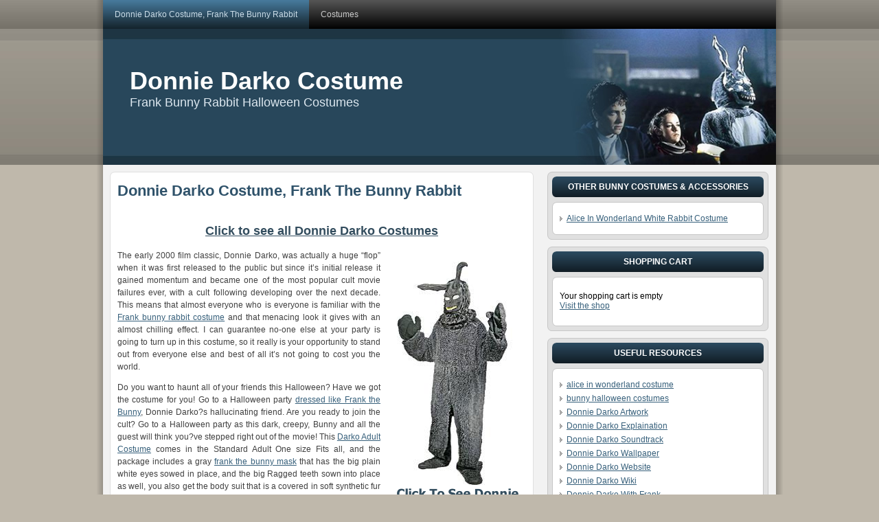

--- FILE ---
content_type: text/html; charset=UTF-8
request_url: https://donniedarkocostume.net/
body_size: 10832
content:
<!DOCTYPE html PUBLIC "-//W3C//DTD XHTML 1.0 Transitional//EN" "http://www.w3.org/TR/xhtml1/DTD/xhtml1-transitional.dtd">
<html xmlns="http://www.w3.org/1999/xhtml" lang="en-US">
<head profile="http://gmpg.org/xfn/11">
<meta http-equiv="Content-Type" content="text/html; charset=UTF-8" />
<meta http-equiv="X-UA-Compatible" content="IE=EmulateIE7" />
<title>Donnie Darko Costume: Donnie Darko Costume, Frank The Bunny Rabbit</title>
<script type="text/javascript" src="https://donniedarkocostume.net/wp-content/themes/WPMakeMoneyBlog2/script.js"></script>
<link rel="stylesheet" href="https://donniedarkocostume.net/wp-content/themes/WPMakeMoneyBlog2/style.css" type="text/css" media="screen" />
<!--[if IE 6]><link rel="stylesheet" href="https://donniedarkocostume.net/wp-content/themes/WPMakeMoneyBlog2/style.ie6.css" type="text/css" media="screen" /><![endif]-->
<!--[if IE 7]><link rel="stylesheet" href="https://donniedarkocostume.net/wp-content/themes/WPMakeMoneyBlog2/style.ie7.css" type="text/css" media="screen" /><![endif]-->
<link rel="alternate" type="application/rss+xml" title="Donnie Darko Costume RSS Feed" href="https://donniedarkocostume.net/feed/" />
<link rel="alternate" type="application/atom+xml" title="Donnie Darko Costume Atom Feed" href="https://donniedarkocostume.net/feed/atom/" /> 

<link rel="pingback" href="https://donniedarkocostume.net/xmlrpc.php" />
<meta name='robots' content='max-image-preview:large' />
	<style>img:is([sizes="auto" i], [sizes^="auto," i]) { contain-intrinsic-size: 3000px 1500px }</style>
	<script type="text/javascript">
/* <![CDATA[ */
window._wpemojiSettings = {"baseUrl":"https:\/\/s.w.org\/images\/core\/emoji\/16.0.1\/72x72\/","ext":".png","svgUrl":"https:\/\/s.w.org\/images\/core\/emoji\/16.0.1\/svg\/","svgExt":".svg","source":{"concatemoji":"https:\/\/donniedarkocostume.net\/wp-includes\/js\/wp-emoji-release.min.js?ver=6.8.3"}};
/*! This file is auto-generated */
!function(s,n){var o,i,e;function c(e){try{var t={supportTests:e,timestamp:(new Date).valueOf()};sessionStorage.setItem(o,JSON.stringify(t))}catch(e){}}function p(e,t,n){e.clearRect(0,0,e.canvas.width,e.canvas.height),e.fillText(t,0,0);var t=new Uint32Array(e.getImageData(0,0,e.canvas.width,e.canvas.height).data),a=(e.clearRect(0,0,e.canvas.width,e.canvas.height),e.fillText(n,0,0),new Uint32Array(e.getImageData(0,0,e.canvas.width,e.canvas.height).data));return t.every(function(e,t){return e===a[t]})}function u(e,t){e.clearRect(0,0,e.canvas.width,e.canvas.height),e.fillText(t,0,0);for(var n=e.getImageData(16,16,1,1),a=0;a<n.data.length;a++)if(0!==n.data[a])return!1;return!0}function f(e,t,n,a){switch(t){case"flag":return n(e,"\ud83c\udff3\ufe0f\u200d\u26a7\ufe0f","\ud83c\udff3\ufe0f\u200b\u26a7\ufe0f")?!1:!n(e,"\ud83c\udde8\ud83c\uddf6","\ud83c\udde8\u200b\ud83c\uddf6")&&!n(e,"\ud83c\udff4\udb40\udc67\udb40\udc62\udb40\udc65\udb40\udc6e\udb40\udc67\udb40\udc7f","\ud83c\udff4\u200b\udb40\udc67\u200b\udb40\udc62\u200b\udb40\udc65\u200b\udb40\udc6e\u200b\udb40\udc67\u200b\udb40\udc7f");case"emoji":return!a(e,"\ud83e\udedf")}return!1}function g(e,t,n,a){var r="undefined"!=typeof WorkerGlobalScope&&self instanceof WorkerGlobalScope?new OffscreenCanvas(300,150):s.createElement("canvas"),o=r.getContext("2d",{willReadFrequently:!0}),i=(o.textBaseline="top",o.font="600 32px Arial",{});return e.forEach(function(e){i[e]=t(o,e,n,a)}),i}function t(e){var t=s.createElement("script");t.src=e,t.defer=!0,s.head.appendChild(t)}"undefined"!=typeof Promise&&(o="wpEmojiSettingsSupports",i=["flag","emoji"],n.supports={everything:!0,everythingExceptFlag:!0},e=new Promise(function(e){s.addEventListener("DOMContentLoaded",e,{once:!0})}),new Promise(function(t){var n=function(){try{var e=JSON.parse(sessionStorage.getItem(o));if("object"==typeof e&&"number"==typeof e.timestamp&&(new Date).valueOf()<e.timestamp+604800&&"object"==typeof e.supportTests)return e.supportTests}catch(e){}return null}();if(!n){if("undefined"!=typeof Worker&&"undefined"!=typeof OffscreenCanvas&&"undefined"!=typeof URL&&URL.createObjectURL&&"undefined"!=typeof Blob)try{var e="postMessage("+g.toString()+"("+[JSON.stringify(i),f.toString(),p.toString(),u.toString()].join(",")+"));",a=new Blob([e],{type:"text/javascript"}),r=new Worker(URL.createObjectURL(a),{name:"wpTestEmojiSupports"});return void(r.onmessage=function(e){c(n=e.data),r.terminate(),t(n)})}catch(e){}c(n=g(i,f,p,u))}t(n)}).then(function(e){for(var t in e)n.supports[t]=e[t],n.supports.everything=n.supports.everything&&n.supports[t],"flag"!==t&&(n.supports.everythingExceptFlag=n.supports.everythingExceptFlag&&n.supports[t]);n.supports.everythingExceptFlag=n.supports.everythingExceptFlag&&!n.supports.flag,n.DOMReady=!1,n.readyCallback=function(){n.DOMReady=!0}}).then(function(){return e}).then(function(){var e;n.supports.everything||(n.readyCallback(),(e=n.source||{}).concatemoji?t(e.concatemoji):e.wpemoji&&e.twemoji&&(t(e.twemoji),t(e.wpemoji)))}))}((window,document),window._wpemojiSettings);
/* ]]> */
</script>
<link rel='stylesheet' id='wpsc-thickbox-css' href='https://donniedarkocostume.net/wp-content/plugins/wp-e-commerce/wpsc-core/js/thickbox.css?ver=3.15.1.855a4af6' type='text/css' media='all' />
<link rel='stylesheet' id='wpsc-theme-css-css' href='https://donniedarkocostume.net/wp-content/plugins/wp-e-commerce/wpsc-components/theme-engine-v1/templates/wpsc-default.css?ver=3.15.1.855a4af6' type='text/css' media='all' />
<style id='wpsc-theme-css-inline-css' type='text/css'>

		/*
		* Default View Styling
		*/
		div.default_product_display div.textcol{
			margin-left: 160px !important;
			min-height: 298px;
			_height: 298px;
		}

		div.default_product_display  div.textcol div.imagecol{
			position:absolute;
			top:0px;
			left: 0px;
			margin-left: -160px !important;
		}

		div.default_product_display  div.textcol div.imagecol a img {
			width: 150px;
			height: 298px;
		}

		.wpsc_category_grid_item  {
			display:block;
			float:left;
			width: 150px;
			height: 298px;
		}
		.wpsc_category_grid_item  span{
			position:relative;
			top:32.888888888889px;
		}
		div.default_product_display div.item_no_image a  {
			width: 148px;
		}

		div.default_product_display .imagecol img.no-image, #content div.default_product_display .imagecol img.no-image {
			width: 150px;
			height: 298px;
        }

		
		/*
		* Single View Styling
		*/

		div.single_product_display div.item_no_image  {
			width: 148px;
			height: 296px;
		}
		div.single_product_display div.item_no_image a  {
			width: 148px;
		}

		div.single_product_display div.textcol{
			margin-left: 160px !important;
			min-height: 298px;
			_height: 298px;
		}


		div.single_product_display  div.textcol div.imagecol{
			position:absolute;

			margin-left: -160px !important;
		}

		div.single_product_display  div.textcol div.imagecol a img {
			width: 150px;
			height: 298px;
		}

	div#categorydisplay{
		display: block;
	}

	div#branddisplay{
		display: none;
	}

</style>
<link rel='stylesheet' id='wpsc-theme-css-compatibility-css' href='https://donniedarkocostume.net/wp-content/plugins/wp-e-commerce/wpsc-components/theme-engine-v1/templates/compatibility.css?ver=3.15.1.855a4af6' type='text/css' media='all' />
<style id='wp-emoji-styles-inline-css' type='text/css'>

	img.wp-smiley, img.emoji {
		display: inline !important;
		border: none !important;
		box-shadow: none !important;
		height: 1em !important;
		width: 1em !important;
		margin: 0 0.07em !important;
		vertical-align: -0.1em !important;
		background: none !important;
		padding: 0 !important;
	}
</style>
<link rel='stylesheet' id='wp-block-library-css' href='https://donniedarkocostume.net/wp-includes/css/dist/block-library/style.min.css?ver=6.8.3' type='text/css' media='all' />
<style id='classic-theme-styles-inline-css' type='text/css'>
/*! This file is auto-generated */
.wp-block-button__link{color:#fff;background-color:#32373c;border-radius:9999px;box-shadow:none;text-decoration:none;padding:calc(.667em + 2px) calc(1.333em + 2px);font-size:1.125em}.wp-block-file__button{background:#32373c;color:#fff;text-decoration:none}
</style>
<style id='global-styles-inline-css' type='text/css'>
:root{--wp--preset--aspect-ratio--square: 1;--wp--preset--aspect-ratio--4-3: 4/3;--wp--preset--aspect-ratio--3-4: 3/4;--wp--preset--aspect-ratio--3-2: 3/2;--wp--preset--aspect-ratio--2-3: 2/3;--wp--preset--aspect-ratio--16-9: 16/9;--wp--preset--aspect-ratio--9-16: 9/16;--wp--preset--color--black: #000000;--wp--preset--color--cyan-bluish-gray: #abb8c3;--wp--preset--color--white: #ffffff;--wp--preset--color--pale-pink: #f78da7;--wp--preset--color--vivid-red: #cf2e2e;--wp--preset--color--luminous-vivid-orange: #ff6900;--wp--preset--color--luminous-vivid-amber: #fcb900;--wp--preset--color--light-green-cyan: #7bdcb5;--wp--preset--color--vivid-green-cyan: #00d084;--wp--preset--color--pale-cyan-blue: #8ed1fc;--wp--preset--color--vivid-cyan-blue: #0693e3;--wp--preset--color--vivid-purple: #9b51e0;--wp--preset--gradient--vivid-cyan-blue-to-vivid-purple: linear-gradient(135deg,rgba(6,147,227,1) 0%,rgb(155,81,224) 100%);--wp--preset--gradient--light-green-cyan-to-vivid-green-cyan: linear-gradient(135deg,rgb(122,220,180) 0%,rgb(0,208,130) 100%);--wp--preset--gradient--luminous-vivid-amber-to-luminous-vivid-orange: linear-gradient(135deg,rgba(252,185,0,1) 0%,rgba(255,105,0,1) 100%);--wp--preset--gradient--luminous-vivid-orange-to-vivid-red: linear-gradient(135deg,rgba(255,105,0,1) 0%,rgb(207,46,46) 100%);--wp--preset--gradient--very-light-gray-to-cyan-bluish-gray: linear-gradient(135deg,rgb(238,238,238) 0%,rgb(169,184,195) 100%);--wp--preset--gradient--cool-to-warm-spectrum: linear-gradient(135deg,rgb(74,234,220) 0%,rgb(151,120,209) 20%,rgb(207,42,186) 40%,rgb(238,44,130) 60%,rgb(251,105,98) 80%,rgb(254,248,76) 100%);--wp--preset--gradient--blush-light-purple: linear-gradient(135deg,rgb(255,206,236) 0%,rgb(152,150,240) 100%);--wp--preset--gradient--blush-bordeaux: linear-gradient(135deg,rgb(254,205,165) 0%,rgb(254,45,45) 50%,rgb(107,0,62) 100%);--wp--preset--gradient--luminous-dusk: linear-gradient(135deg,rgb(255,203,112) 0%,rgb(199,81,192) 50%,rgb(65,88,208) 100%);--wp--preset--gradient--pale-ocean: linear-gradient(135deg,rgb(255,245,203) 0%,rgb(182,227,212) 50%,rgb(51,167,181) 100%);--wp--preset--gradient--electric-grass: linear-gradient(135deg,rgb(202,248,128) 0%,rgb(113,206,126) 100%);--wp--preset--gradient--midnight: linear-gradient(135deg,rgb(2,3,129) 0%,rgb(40,116,252) 100%);--wp--preset--font-size--small: 13px;--wp--preset--font-size--medium: 20px;--wp--preset--font-size--large: 36px;--wp--preset--font-size--x-large: 42px;--wp--preset--spacing--20: 0.44rem;--wp--preset--spacing--30: 0.67rem;--wp--preset--spacing--40: 1rem;--wp--preset--spacing--50: 1.5rem;--wp--preset--spacing--60: 2.25rem;--wp--preset--spacing--70: 3.38rem;--wp--preset--spacing--80: 5.06rem;--wp--preset--shadow--natural: 6px 6px 9px rgba(0, 0, 0, 0.2);--wp--preset--shadow--deep: 12px 12px 50px rgba(0, 0, 0, 0.4);--wp--preset--shadow--sharp: 6px 6px 0px rgba(0, 0, 0, 0.2);--wp--preset--shadow--outlined: 6px 6px 0px -3px rgba(255, 255, 255, 1), 6px 6px rgba(0, 0, 0, 1);--wp--preset--shadow--crisp: 6px 6px 0px rgba(0, 0, 0, 1);}:where(.is-layout-flex){gap: 0.5em;}:where(.is-layout-grid){gap: 0.5em;}body .is-layout-flex{display: flex;}.is-layout-flex{flex-wrap: wrap;align-items: center;}.is-layout-flex > :is(*, div){margin: 0;}body .is-layout-grid{display: grid;}.is-layout-grid > :is(*, div){margin: 0;}:where(.wp-block-columns.is-layout-flex){gap: 2em;}:where(.wp-block-columns.is-layout-grid){gap: 2em;}:where(.wp-block-post-template.is-layout-flex){gap: 1.25em;}:where(.wp-block-post-template.is-layout-grid){gap: 1.25em;}.has-black-color{color: var(--wp--preset--color--black) !important;}.has-cyan-bluish-gray-color{color: var(--wp--preset--color--cyan-bluish-gray) !important;}.has-white-color{color: var(--wp--preset--color--white) !important;}.has-pale-pink-color{color: var(--wp--preset--color--pale-pink) !important;}.has-vivid-red-color{color: var(--wp--preset--color--vivid-red) !important;}.has-luminous-vivid-orange-color{color: var(--wp--preset--color--luminous-vivid-orange) !important;}.has-luminous-vivid-amber-color{color: var(--wp--preset--color--luminous-vivid-amber) !important;}.has-light-green-cyan-color{color: var(--wp--preset--color--light-green-cyan) !important;}.has-vivid-green-cyan-color{color: var(--wp--preset--color--vivid-green-cyan) !important;}.has-pale-cyan-blue-color{color: var(--wp--preset--color--pale-cyan-blue) !important;}.has-vivid-cyan-blue-color{color: var(--wp--preset--color--vivid-cyan-blue) !important;}.has-vivid-purple-color{color: var(--wp--preset--color--vivid-purple) !important;}.has-black-background-color{background-color: var(--wp--preset--color--black) !important;}.has-cyan-bluish-gray-background-color{background-color: var(--wp--preset--color--cyan-bluish-gray) !important;}.has-white-background-color{background-color: var(--wp--preset--color--white) !important;}.has-pale-pink-background-color{background-color: var(--wp--preset--color--pale-pink) !important;}.has-vivid-red-background-color{background-color: var(--wp--preset--color--vivid-red) !important;}.has-luminous-vivid-orange-background-color{background-color: var(--wp--preset--color--luminous-vivid-orange) !important;}.has-luminous-vivid-amber-background-color{background-color: var(--wp--preset--color--luminous-vivid-amber) !important;}.has-light-green-cyan-background-color{background-color: var(--wp--preset--color--light-green-cyan) !important;}.has-vivid-green-cyan-background-color{background-color: var(--wp--preset--color--vivid-green-cyan) !important;}.has-pale-cyan-blue-background-color{background-color: var(--wp--preset--color--pale-cyan-blue) !important;}.has-vivid-cyan-blue-background-color{background-color: var(--wp--preset--color--vivid-cyan-blue) !important;}.has-vivid-purple-background-color{background-color: var(--wp--preset--color--vivid-purple) !important;}.has-black-border-color{border-color: var(--wp--preset--color--black) !important;}.has-cyan-bluish-gray-border-color{border-color: var(--wp--preset--color--cyan-bluish-gray) !important;}.has-white-border-color{border-color: var(--wp--preset--color--white) !important;}.has-pale-pink-border-color{border-color: var(--wp--preset--color--pale-pink) !important;}.has-vivid-red-border-color{border-color: var(--wp--preset--color--vivid-red) !important;}.has-luminous-vivid-orange-border-color{border-color: var(--wp--preset--color--luminous-vivid-orange) !important;}.has-luminous-vivid-amber-border-color{border-color: var(--wp--preset--color--luminous-vivid-amber) !important;}.has-light-green-cyan-border-color{border-color: var(--wp--preset--color--light-green-cyan) !important;}.has-vivid-green-cyan-border-color{border-color: var(--wp--preset--color--vivid-green-cyan) !important;}.has-pale-cyan-blue-border-color{border-color: var(--wp--preset--color--pale-cyan-blue) !important;}.has-vivid-cyan-blue-border-color{border-color: var(--wp--preset--color--vivid-cyan-blue) !important;}.has-vivid-purple-border-color{border-color: var(--wp--preset--color--vivid-purple) !important;}.has-vivid-cyan-blue-to-vivid-purple-gradient-background{background: var(--wp--preset--gradient--vivid-cyan-blue-to-vivid-purple) !important;}.has-light-green-cyan-to-vivid-green-cyan-gradient-background{background: var(--wp--preset--gradient--light-green-cyan-to-vivid-green-cyan) !important;}.has-luminous-vivid-amber-to-luminous-vivid-orange-gradient-background{background: var(--wp--preset--gradient--luminous-vivid-amber-to-luminous-vivid-orange) !important;}.has-luminous-vivid-orange-to-vivid-red-gradient-background{background: var(--wp--preset--gradient--luminous-vivid-orange-to-vivid-red) !important;}.has-very-light-gray-to-cyan-bluish-gray-gradient-background{background: var(--wp--preset--gradient--very-light-gray-to-cyan-bluish-gray) !important;}.has-cool-to-warm-spectrum-gradient-background{background: var(--wp--preset--gradient--cool-to-warm-spectrum) !important;}.has-blush-light-purple-gradient-background{background: var(--wp--preset--gradient--blush-light-purple) !important;}.has-blush-bordeaux-gradient-background{background: var(--wp--preset--gradient--blush-bordeaux) !important;}.has-luminous-dusk-gradient-background{background: var(--wp--preset--gradient--luminous-dusk) !important;}.has-pale-ocean-gradient-background{background: var(--wp--preset--gradient--pale-ocean) !important;}.has-electric-grass-gradient-background{background: var(--wp--preset--gradient--electric-grass) !important;}.has-midnight-gradient-background{background: var(--wp--preset--gradient--midnight) !important;}.has-small-font-size{font-size: var(--wp--preset--font-size--small) !important;}.has-medium-font-size{font-size: var(--wp--preset--font-size--medium) !important;}.has-large-font-size{font-size: var(--wp--preset--font-size--large) !important;}.has-x-large-font-size{font-size: var(--wp--preset--font-size--x-large) !important;}
:where(.wp-block-post-template.is-layout-flex){gap: 1.25em;}:where(.wp-block-post-template.is-layout-grid){gap: 1.25em;}
:where(.wp-block-columns.is-layout-flex){gap: 2em;}:where(.wp-block-columns.is-layout-grid){gap: 2em;}
:root :where(.wp-block-pullquote){font-size: 1.5em;line-height: 1.6;}
</style>
<script type="text/javascript" src="https://donniedarkocostume.net/wp-includes/js/jquery/jquery.min.js?ver=3.7.1" id="jquery-core-js"></script>
<script type="text/javascript" src="https://donniedarkocostume.net/wp-includes/js/jquery/jquery-migrate.min.js?ver=3.4.1" id="jquery-migrate-js"></script>
<script type="text/javascript" id="wp-e-commerce-js-extra">
/* <![CDATA[ */
var wpsc_vars = {"wpsc_ajax":{"ajaxurl":"\/wp-admin\/admin-ajax.php","spinner":"https:\/\/donniedarkocostume.net\/wp-admin\/images\/spinner.gif","no_quotes":"It appears that there are no shipping quotes for the shipping information provided.  Please check the information and try again.","ajax_get_cart_error":"There was a problem getting the current contents of the shopping cart.","slide_to_shipping_error":true},"base_url":"https:\/\/donniedarkocostume.net","WPSC_URL":"https:\/\/donniedarkocostume.net\/wp-content\/plugins\/wp-e-commerce","WPSC_IMAGE_URL":"https:\/\/donniedarkocostume.net\/wp-content\/uploads\/wpsc\/product_images\/","WPSC_CORE_IMAGES_URL":"https:\/\/donniedarkocostume.net\/wp-content\/plugins\/wp-e-commerce\/wpsc-core\/images","fileThickboxLoadingImage":"https:\/\/donniedarkocostume.net\/wp-content\/plugins\/wp-e-commerce\/wpsc-core\/images\/loadingAnimation.gif","msg_shipping_need_recalc":"Please click the <em>Calculate<\/em> button to refresh your shipping quotes, as your shipping information has been modified.","no_country_selected":"Please select a country","no_region_selected_format":"Please select a %s","no_region_label":"State\/Province","base_country":"US","wpsc_country_US_regions":{"14":"Alabama","15":"Alaska","16":"Arizona","17":"Arkansas","18":"California","19":"Colorado","20":"Connecticut","21":"Delaware","22":"Florida","23":"Georgia","24":"Hawaii","25":"Idaho","26":"Illinois","27":"Indiana","28":"Iowa","29":"Kansas","30":"Kentucky","31":"Louisiana","32":"Maine","33":"Maryland","34":"Massachusetts","35":"Michigan","36":"Minnesota","37":"Mississippi","38":"Missouri","39":"Montana","40":"Nebraska","41":"Nevada","42":"New Hampshire","43":"New Jersey","44":"New Mexico","45":"New York","46":"North Carolina","47":"North Dakota","48":"Ohio","49":"Oklahoma","50":"Oregon","51":"Pennsylvania","52":"Rhode Island","53":"South Carolina","54":"South Dakota","55":"Tennessee","56":"Texas","57":"Utah","58":"Vermont","59":"Virginia","60":"Washington","61":"Washington DC","62":"West Virginia","63":"Wisconsin","64":"Wyoming"},"wpsc_country_US_region_label":"State","wpsc_country_GB_region_label":"County","wpsc_countries":{"US":"USA","GB":"United Kingdom"},"wpsc_checkout_unique_name_to_form_id_map":{"your-billingcontact-details":"wpsc_checkout_form_1","billingfirstname":"wpsc_checkout_form_2","billinglastname":"wpsc_checkout_form_3","billingaddress":"wpsc_checkout_form_4","billingcity":"wpsc_checkout_form_5","billingstate":"wpsc_checkout_form_6","billingcountry":"wpsc_checkout_form_7","billingpostcode":"wpsc_checkout_form_8","billingphone":"wpsc_checkout_form_18","billingemail":"wpsc_checkout_form_9","delivertoafriend":"wpsc_checkout_form_10","shippingfirstname":"wpsc_checkout_form_11","shippinglastname":"wpsc_checkout_form_12","shippingaddress":"wpsc_checkout_form_13","shippingcity":"wpsc_checkout_form_14","shippingstate":"wpsc_checkout_form_15","shippingcountry":"wpsc_checkout_form_16","shippingpostcode":"wpsc_checkout_form_17"},"wpsc_checkout_item_active":{"your-billingcontact-details":true,"billingfirstname":true,"billinglastname":true,"billingaddress":true,"billingcity":true,"billingstate":true,"billingcountry":true,"billingpostcode":true,"billingphone":true,"billingemail":true,"delivertoafriend":true,"shippingfirstname":true,"shippinglastname":true,"shippingaddress":true,"shippingcity":true,"shippingstate":true,"shippingcountry":true,"shippingpostcode":true},"wpsc_checkout_item_required":{"your-billingcontact-details":false,"billingfirstname":true,"billinglastname":true,"billingaddress":true,"billingcity":true,"billingstate":false,"billingcountry":true,"billingpostcode":false,"billingphone":true,"billingemail":true,"delivertoafriend":false,"shippingfirstname":false,"shippinglastname":false,"shippingaddress":false,"shippingcity":false,"shippingstate":false,"shippingcountry":false,"shippingpostcode":false},"store_uses_shipping":""};
/* ]]> */
</script>
<script type="text/javascript" src="https://donniedarkocostume.net/wp-content/plugins/wp-e-commerce/wpsc-core/js/wp-e-commerce.js?ver=3.15.1.855a4af6" id="wp-e-commerce-js"></script>
<script type="text/javascript" src="https://donniedarkocostume.net/wp-content/plugins/wp-e-commerce/wpsc-core/js/user.js?ver=3.15.1855a4af6" id="wp-e-commerce-legacy-js"></script>
<script type="text/javascript" src="https://donniedarkocostume.net/wp-content/plugins/wp-e-commerce/wpsc-core/js/thickbox.js?ver=3.15.1.855a4af6" id="wpsc-thickbox-js"></script>
<link rel="https://api.w.org/" href="https://donniedarkocostume.net/wp-json/" /><link rel="alternate" title="JSON" type="application/json" href="https://donniedarkocostume.net/wp-json/wp/v2/pages/4" /><link rel="EditURI" type="application/rsd+xml" title="RSD" href="https://donniedarkocostume.net/xmlrpc.php?rsd" />
<meta name="generator" content="WordPress 6.8.3" />
<link rel="canonical" href="https://donniedarkocostume.net/" />
<link rel='shortlink' href='https://donniedarkocostume.net/' />
<link rel="alternate" title="oEmbed (JSON)" type="application/json+oembed" href="https://donniedarkocostume.net/wp-json/oembed/1.0/embed?url=https%3A%2F%2Fdonniedarkocostume.net%2F" />
<link rel="alternate" title="oEmbed (XML)" type="text/xml+oembed" href="https://donniedarkocostume.net/wp-json/oembed/1.0/embed?url=https%3A%2F%2Fdonniedarkocostume.net%2F&#038;format=xml" />
<link rel='alternate' type='application/rss+xml' title='Donnie Darko Costume Product List RSS' href='https://donniedarkocostume.net?wpsc_action=rss'/><script data-ad-client="ca-pub-1643557963087984" async src="https://pagead2.googlesyndication.com/pagead/js/adsbygoogle.js"></script>
</head>
<body>
<div class="Main">
<div class="Sheet">
    <div class="Sheet-tl"></div>
    <div class="Sheet-tr"></div>
    <div class="Sheet-bl"></div>
    <div class="Sheet-br"></div>
    <div class="Sheet-tc"></div>
    <div class="Sheet-bc"></div>
    <div class="Sheet-cl"></div>
    <div class="Sheet-cr"></div>
    <div class="Sheet-cc"></div>
    <div class="Sheet-body">
<div class="nav">
	<div class="l">	</div>
	<div class="r">	</div>
	<ul class="artmenu">
		<li class="page_item page-item-4 current_page_item"><a class="active" href="https://donniedarkocostume.net" aria-current="page"><span class="l"></span><span class="r"></span><span class="t">Donnie Darko Costume, Frank The Bunny Rabbit</span></a></li>
<li class="page_item page-item-41 page_item_has_children"><a href="https://donniedarkocostume.net/costumes/"><span class="l"></span><span class="r"></span><span class="t">Costumes</span></a>
<ul class='children'>
	<li class="page_item page-item-42"><a href="https://donniedarkocostume.net/costumes/checkout/">Checkout</a></li>
	<li class="page_item page-item-43"><a href="https://donniedarkocostume.net/costumes/transaction-results/">Transaction Results</a></li>
	<li class="page_item page-item-44"><a href="https://donniedarkocostume.net/costumes/your-account/">Your Account</a></li>
</ul>
</li>
	</ul>
</div>
<div class="Header">
    <div class="Header-jpeg"></div>
<div class="logo">
    <h1 id="name-text" class="logo-name">
        <a href="https://donniedarkocostume.net/">Donnie Darko Costume</a></h1>
    <div id="slogan-text" class="logo-text">
        Frank Bunny Rabbit Halloween Costumes</div>
</div>

</div>
<div class="contentLayout">
<div class="content">

 
<div class="Post">
    <div class="Post-tl"></div>
    <div class="Post-tr"></div>
    <div class="Post-bl"></div>
    <div class="Post-br"></div>
    <div class="Post-tc"></div>
    <div class="Post-bc"></div>
    <div class="Post-cl"></div>
    <div class="Post-cr"></div>
    <div class="Post-cc"></div>
    <div class="Post-body">
<div class="Post-inner article">
<h2 class="PostHeaderIcon-wrapper">
<span class="PostHeader"><a href="https://donniedarkocostume.net/" rel="bookmark" title="Permanent Link to Donnie Darko Costume, Frank The Bunny Rabbit">
Donnie Darko Costume, Frank The Bunny Rabbit</a></span>
</h2>
<div class="PostContent">
<h3 style="text-align: center;"><span style="color: #000080;"><strong><a href="/donniedarko-costume" target="_blank"><br />
Click to see all Donnie Darko Costumes</a></strong></span></h3>
<p style="text-align: justify;"><a href="/donnie-darko-costume" target="_blank"><img fetchpriority="high" decoding="async" class="alignright size-full wp-image-36" title="Donnie Darko Costume" alt="Donnie Darko Costume" src="/wp-content/uploads/2010/07/frank-the-bunny-costume.png" width="200" height="380" /></a>The early 2000 film classic, Donnie Darko, was actually a huge &#8220;flop&#8221; when it was first released to the public but since it&#8217;s initial release it gained momentum and became one of the most popular cult movie failures ever, with a cult following developing over the next decade. This means that almost everyone who is everyone is familiar with the <a href="/frank-the-bunny-costume" target="_blank">Frank bunny rabbit costume</a> and that menacing look it gives with an almost chilling effect. I can guarantee no-one else at your party is going to turn up in this costume, so it really is your opportunity to stand out from everyone else and best of all it&#8217;s not going to cost you the world.</p>
<p style="text-align: justify;">Do you want to haunt all of your friends this Halloween? Have we got the costume for you! Go to a Halloween party <a href="/donniedarko-costume" target="_blank">dressed like Frank the Bunny</a>, Donnie Darko?s hallucinating friend. Are you ready to join the cult? Go to a Halloween party as this dark, creepy, Bunny and all the guest will think you?ve stepped right out of the movie! This <a href="/donniedarko-costume" target="_blank">Darko Adult Costume</a> comes in the Standard Adult One size Fits all, and the package includes a gray <a href="/donniedarkocostume" target="_blank">frank the bunny mask</a> that has the big plain white eyes sowed in place, and the big Ragged teeth sown into place as well, you also get the body suit that is a covered in soft synthetic fur with the gloves sown on. This costume does not come with shoes, but a pair of plain black shoes looks excellent, and seems to really finish the costume off. If you were to go to a retail store and buy the <a href="/donnie-darko-costume">Frank Donnie Darko Costume</a> you would honestly be spending more money. Our costumes will cost you less including the shipping and handling.  Buying this costume from <a href="/donnie-darko-costume">HalloweenCostumesBin.com</a> will save you time and money and you will not be disappointed.</p>
<h3 style="text-align: center;"><strong><strong><a href="/donniedarko-costume" target="_blank">Click to take a look at the many Donnie Darko Costumes available</a><br />
</strong></strong></h3>
<p style="text-align: justify;">The <a href="/donniedarkocostume" target="_blank">Adult Frank bunny Costume</a> is an <a href="/donnie-darko-costume" target="_blank">Officially Licensed Donnie Darko costume</a>, it has a rating, of 4 and a half starts from a five star rating scale. The costume is made of two different materials polyester, and latex. This should be taken if you have allergies to these materials. The costume comes with very easy care instructions, that are simple, the first step is to put the costume in the washer machine, preferably on the gentle cycle, then hang it out to dry with a clothes hanger or on a clothes line, then if you put the costume back in the package it came in, it?s an easy way to put it away, and it makes an easy storage. Our product can be shipped Internationally, and also be mailed by Airplane. There is no charge to have this package shipped as an express item. This costume is available to be returned, should it not fit, or you find a problem.</p>
<p style="text-align: justify;"><a href="/donnie-darko-costume"><img decoding="async" class="size-medium wp-image-19 alignleft" title="donnie-darko-mask" alt="donnie-darko-mask" src="/wp-content/uploads/2010/07/donnie-darko-mask-300x300.jpg" width="238" height="238" srcset="https://donniedarkocostume.net/wp-content/uploads/2010/07/donnie-darko-mask-300x300.jpg 300w, https://donniedarkocostume.net/wp-content/uploads/2010/07/donnie-darko-mask-150x150.jpg 150w, https://donniedarkocostume.net/wp-content/uploads/2010/07/donnie-darko-mask.jpg 350w" sizes="(max-width: 238px) 100vw, 238px" /></a>Maybe you&#8217;re not looking to spend over $50 this Halloween or maybe you want to have a little more fun creating the costume yourself. If that&#8217;s the case then why not save yourself some time and just create the lower part of the costume i.e. the bunny suit, you can buy the <a href="/donnie-darko-costume" target="_blank">Donnie Darko Mask right here</a>. The whole chill created by Donnie Darko was certainly done with the appearances of Frank throughout the film, but in all it wasn&#8217;t the suit which was the scary part, it was the goolishly freaky mask which Frank was seen wearing throughout the film. You can look equally as freaky.</p>
<p style="text-align: justify;">The mask offered here is an almost extact replica of the mask seen in the <a href="/donnie-darko-costume">Donnie Darko </a>film. The mask is grey and has extra large ears which pertrude from the top of the mas. It&#8217;s big white teeth stick out from the mouth of the mask, having a very chilling effect when seen in the dark. The eyes are equally as freaky and chilling, they are sparkling white and large in size.</p>
<h3 style="text-align: center;"><strong><strong><strong><strong><a href="/donnie-darko-costume" target="_blank">Click to take a look at all Donnie Darko Costumes &amp; Masks</a></strong></strong></strong></strong></h3>
<p style="text-align: justify;">This mask comes in one size and will fit all adults, it&#8217;s an<a href="/donnie-darko-costume" target="_blank"> offically licensed Donnie Darko product</a>, meaning you won&#8217;t get better anywhere else.</p>
<p style="text-align: justify;"><a href="http://www.occasionalhell.com/pages/projects/frank.php" target="_blank">Frank the bunny rabbit </a>was a freaky character seem throughout the Donnie Darko film in the early 2000&#8217;s, he appears at various intervals throughout the movie when Donnie is experiencing his hallucinations. The goolish rabbit makes his first appearance in the film by awakening Donnie from his sleep at the beginning of the movie with the words &#8220;Wake Up Donnie&#8221;, in a freaky muffled/distored voice. We don&#8217;t actually learn the name of the bunny rabbit until the end of the film when he removes his mask for a second time and his girl friend shouts out his name as Donnie proceeds to shoot Frank through the head with his Dads pistol. An action which Frank has driven Donnie to in his quest as the &#8220;<a href="http://www.donniedarko.org.uk/philosphy-of-time-travel/" target="_blank">manipulated dead</a>&#8221; in order to try and restore the tangent universe to it&#8217;s origional state as the <a href="http://www.donniedarko.org.uk/philosphy-of-time-travel/#chapter1" target="_blank">primary universe</a>.</p>
<p style="text-align: justify;">In the later part of first decade of 2000 a second film was made to follow <a href="http://en.wikipedia.org/wiki/Donnie_Darko" target="_blank">Donnie Darko</a>, called <a href="http://en.wikipedia.org/wiki/S._Darko" target="_blank">S Darko</a>. S Darko is a film in which the events are set some 7 years after Donnie Darko had been crushed by the aeroplant engine which fell from the worm hole in the tangent universe. The second movie , as it&#8217;s titled, is about the younger sister of Donnie, Samantha Darko. Whilst Frank the bunny doesn&#8217;t make an appearance himself, we do see the mask of Frank the bunny made and worn by a seemingly excentric individual who is actually trying to prevent the end of the world from happening. This time, instead of the story centering around the <a href="http://answers.yahoo.com/question/index?qid=20090319154428AAsIwCq" target="_blank">&#8220;living receiver&#8221;</a> it actually centers around Samantha and her friend, the &#8220;living reciver&#8221; is simply seen in the background throughout the entire film, although the actions of Samantha and her friend Corey are key to saving the universe.</p>
<p style="text-align: justify;">The <a href="http://www.imdb.com/character/ch0002806/">Donnie Darko Frank character</a> is the perfect bunny rabbit to dress up as this Halloween but with that said there are also many other <a href="http://www.halloweencostumesbin.com/">scary Halloween costumes</a> you could consider wearing this year. If you wanted to you could stick with the bunny rabbit theme but still get yourself a nice scary costume, just a couple of ideas would be to get yourself a White Rabbit costume, the bunny from <a href="http://www.imdb.com/title/tt1014759/">Alice In Wonderland</a>. If you didn&#8217;t want a <a href="http://www.halloween-costumes.org">scary costume</a> then why not try out a bugs bunny costume, Jessica Rabbit costume or Easter Bunny costume.</p>

</div>
<div class="cleared"></div>

</div>

    </div>
</div>


</div>
<div class="sidebar1">
<div class="sidebar1">      

		<div class="Block">
    <div class="Block-tl"></div>
    <div class="Block-tr"></div>
    <div class="Block-bl"></div>
    <div class="Block-br"></div>
    <div class="Block-tc"></div>
    <div class="Block-bc"></div>
    <div class="Block-cl"></div>
    <div class="Block-cr"></div>
    <div class="Block-cc"></div>
    <div class="Block-body">

		<div class="BlockHeader">
    <div class="l"></div>
    <div class="r"></div>
    <div class="header-tag-icon">
        <div class="t">Other Bunny Costumes &#038; Accessories</div>
    </div>
</div><div class="BlockContent">
    <div class="BlockContent-tl"></div>
    <div class="BlockContent-tr"></div>
    <div class="BlockContent-bl"></div>
    <div class="BlockContent-br"></div>
    <div class="BlockContent-tc"></div>
    <div class="BlockContent-bc"></div>
    <div class="BlockContent-cl"></div>
    <div class="BlockContent-cr"></div>
    <div class="BlockContent-cc"></div>
    <div class="BlockContent-body">

		<ul>
											<li>
					<a href="https://donniedarkocostume.net/alice-in-wonderland-white-rabbit-costume/">Alice In Wonderland White Rabbit Costume</a>
									</li>
					</ul>

		
    </div>
</div>

    </div>
</div>
<div class="Block">
    <div class="Block-tl"></div>
    <div class="Block-tr"></div>
    <div class="Block-bl"></div>
    <div class="Block-br"></div>
    <div class="Block-tc"></div>
    <div class="Block-bc"></div>
    <div class="Block-cl"></div>
    <div class="Block-cr"></div>
    <div class="Block-cc"></div>
    <div class="Block-body">
<div class="BlockHeader">
    <div class="l"></div>
    <div class="r"></div>
    <div class="header-tag-icon">
        <div class="t">Shopping Cart</div>
    </div>
</div><div class="BlockContent">
    <div class="BlockContent-tl"></div>
    <div class="BlockContent-tr"></div>
    <div class="BlockContent-bl"></div>
    <div class="BlockContent-br"></div>
    <div class="BlockContent-tc"></div>
    <div class="BlockContent-bc"></div>
    <div class="BlockContent-cl"></div>
    <div class="BlockContent-cr"></div>
    <div class="BlockContent-cc"></div>
    <div class="BlockContent-body">
<div id="sliding_cart" class="shopping-cart-wrapper">				<div class="wpsc_cart_loading"><p>Loading...</p></div>
				</div>
    </div>
</div>

    </div>
</div>
<div class="Block">
    <div class="Block-tl"></div>
    <div class="Block-tr"></div>
    <div class="Block-bl"></div>
    <div class="Block-br"></div>
    <div class="Block-tc"></div>
    <div class="Block-bc"></div>
    <div class="Block-cl"></div>
    <div class="Block-cr"></div>
    <div class="Block-cc"></div>
    <div class="Block-body">
<div class="BlockHeader">
    <div class="l"></div>
    <div class="r"></div>
    <div class="header-tag-icon">
        <div class="t">Useful Resources</div>
    </div>
</div><div class="BlockContent">
    <div class="BlockContent-tl"></div>
    <div class="BlockContent-tr"></div>
    <div class="BlockContent-bl"></div>
    <div class="BlockContent-br"></div>
    <div class="BlockContent-tc"></div>
    <div class="BlockContent-bc"></div>
    <div class="BlockContent-cl"></div>
    <div class="BlockContent-cr"></div>
    <div class="BlockContent-cc"></div>
    <div class="BlockContent-body">

	<ul class='xoxo blogroll'>
<li><a href="http://www.halloween-costumes.org" target="_blank">alice in wonderland costume</a></li>
<li><a href="http://www.halloweencostumesbin.com" rel="me" target="_blank">bunny halloween costumes</a></li>
<li><a href="http://www.redbubble.com/search/donnie%20darko" target="_blank">Donnie Darko Artwork</a></li>
<li><a href="http://en.wikipedia.org/wiki/Donnie_Darko" target="_blank">Donnie Darko Explaination</a></li>
<li><a href="http://www.youtube.com/watch?v=DR91Rj1ZN1M" target="_blank">Donnie Darko Soundtrack</a></li>
<li><a href="http://www.donnie-darko.de/wallpaper.htm" target="_blank">Donnie Darko Wallpaper</a></li>
<li><a href="http://www.donniedarkofilm.com/" target="_blank">Donnie Darko Website</a></li>
<li><a href="http://en.wikipedia.org/wiki/Donnie_Darko" target="_blank">Donnie Darko Wiki</a></li>
<li><a href="http://www.youtube.com/watch?v=UXbBlGBoUms" target="_blank">Donnie Darko With Frank</a></li>
<li><a href="http://www.halloweenmasksonline.com" target="_blank">Scary Halloween Masks</a></li>

	</ul>

    </div>
</div>

    </div>
</div>

<div class="Block">
    <div class="Block-tl"></div>
    <div class="Block-tr"></div>
    <div class="Block-bl"></div>
    <div class="Block-br"></div>
    <div class="Block-tc"></div>
    <div class="Block-bc"></div>
    <div class="Block-cl"></div>
    <div class="Block-cr"></div>
    <div class="Block-cc"></div>
    <div class="Block-body">
<div class="BlockHeader">
    <div class="l"></div>
    <div class="r"></div>
    <div class="header-tag-icon">
        <div class="t">Pages</div>
    </div>
</div><div class="BlockContent">
    <div class="BlockContent-tl"></div>
    <div class="BlockContent-tr"></div>
    <div class="BlockContent-bl"></div>
    <div class="BlockContent-br"></div>
    <div class="BlockContent-tc"></div>
    <div class="BlockContent-bc"></div>
    <div class="BlockContent-cl"></div>
    <div class="BlockContent-cr"></div>
    <div class="BlockContent-cc"></div>
    <div class="BlockContent-body">

			<ul>
				<li class="page_item page-item-5"><a href="https://donniedarkocostume.net/about-us/">About Us</a></li>
<li class="page_item page-item-6"><a href="https://donniedarkocostume.net/contact-us/">Contact Us</a></li>
<li class="page_item page-item-41 page_item_has_children"><a href="https://donniedarkocostume.net/costumes/">Costumes</a>
<ul class='children'>
	<li class="page_item page-item-42"><a href="https://donniedarkocostume.net/costumes/checkout/">Checkout</a></li>
	<li class="page_item page-item-43"><a href="https://donniedarkocostume.net/costumes/transaction-results/">Transaction Results</a></li>
	<li class="page_item page-item-44"><a href="https://donniedarkocostume.net/costumes/your-account/">Your Account</a></li>
</ul>
</li>
<li class="page_item page-item-8"><a href="https://donniedarkocostume.net/disclaimer/">Disclaimer</a></li>
<li class="page_item page-item-4 current_page_item"><a href="https://donniedarkocostume.net/" aria-current="page">Donnie Darko Costume, Frank The Bunny Rabbit</a></li>
<li class="page_item page-item-7"><a href="https://donniedarkocostume.net/privacy-policy/">Privacy Policy</a></li>
			</ul>

			
    </div>
</div>

    </div>
</div>
</div>
</div>

</div>
<div class="cleared"></div>

<div class="Footer">
    <div class="Footer-inner">
                <a href="https://donniedarkocostume.net/feed/" class="rss-tag-icon" title="RSS"></a>
                <div class="Footer-text">
<p>
Copyright © 2011 Donnie Darko Costume. All Rights Reserved.</p>
</div>
    </div>
    <div class="Footer-background">
    </div>
</div>

    </div>
</div>
<div class="cleared"></div>
</div>
<!-- 87 queries. 0.950 seconds. -->
<div><script type="speculationrules">
{"prefetch":[{"source":"document","where":{"and":[{"href_matches":"\/*"},{"not":{"href_matches":["\/wp-*.php","\/wp-admin\/*","\/wp-content\/uploads\/*","\/wp-content\/*","\/wp-content\/plugins\/*","\/wp-content\/themes\/WPMakeMoneyBlog2\/*","\/*\\?(.+)"]}},{"not":{"selector_matches":"a[rel~=\"nofollow\"]"}},{"not":{"selector_matches":".no-prefetch, .no-prefetch a"}}]},"eagerness":"conservative"}]}
</script>
</div>
</body>
</html>

<!-- Dynamic page generated in 0.934 seconds. -->
<!-- Cached page generated by WP-Super-Cache on 2025-12-12 06:21:24 -->

<!-- super cache -->

--- FILE ---
content_type: text/html; charset=UTF-8
request_url: https://donniedarkocostume.net/wp-admin/admin-ajax.php
body_size: -33
content:

	<p class="empty">
		Your shopping cart is empty<br />
		<a target="_parent" href="https://donniedarkocostume.net/costumes/" class="visitshop" title="Visit Shop">Visit the shop</a>
	</p>


--- FILE ---
content_type: text/html; charset=utf-8
request_url: https://www.google.com/recaptcha/api2/aframe
body_size: 268
content:
<!DOCTYPE HTML><html><head><meta http-equiv="content-type" content="text/html; charset=UTF-8"></head><body><script nonce="c23sGIfHZ-IYMLN7Cj0_Ew">/** Anti-fraud and anti-abuse applications only. See google.com/recaptcha */ try{var clients={'sodar':'https://pagead2.googlesyndication.com/pagead/sodar?'};window.addEventListener("message",function(a){try{if(a.source===window.parent){var b=JSON.parse(a.data);var c=clients[b['id']];if(c){var d=document.createElement('img');d.src=c+b['params']+'&rc='+(localStorage.getItem("rc::a")?sessionStorage.getItem("rc::b"):"");window.document.body.appendChild(d);sessionStorage.setItem("rc::e",parseInt(sessionStorage.getItem("rc::e")||0)+1);localStorage.setItem("rc::h",'1769364241780');}}}catch(b){}});window.parent.postMessage("_grecaptcha_ready", "*");}catch(b){}</script></body></html>

--- FILE ---
content_type: text/css
request_url: https://donniedarkocostume.net/wp-content/themes/WPMakeMoneyBlog2/style.css
body_size: 4687
content:
/*
Theme Name: WPMakeMoneyBlog2
Theme URI: http://www.internetmarketingthemes.com
Description: Two column, widget-ready, specialty niche WordPress theme. Please see ReadMe.txt for squeeze page instructions.
Version: 1.0
Author: Internet Marketing Themes
Author URI: http://www.internetmarketingthemes.com
Tags: fixed width, right sidebar, two columns, valid XHTML, widgets
*/

body
{
	margin: 0 auto;
	padding: 0;
	background-color: #BFB8AB;
	background-image: url('images/Page-BgTexture.jpg');
	background-repeat: repeat-x;
	background-attachment: scroll;
	background-position: top left;
}

.Main
{
	position: absolute;
	overflow:hidden;
	width: 100%;
	left: 0;
	top: 0;
}





.cleared
{
	float: none;
	clear: both;
	margin: 0;
	padding: 0;
	border: none;
	font-size:1px;
}


form
{
	padding:0 !important;
	margin:0 !important;
}
/* end Page */

/* begin Box, Sheet */
.Sheet
{
	position:relative;
	z-index:0;
	margin:0 auto;
	width: 1000px;
	min-width:71px;
	min-height:71px;
}

.Sheet-body
{
	position: relative;
	z-index:1;
	padding: 10px;
}

.Sheet-tr, .Sheet-tl, .Sheet-br, .Sheet-bl, .Sheet-tc, .Sheet-bc,.Sheet-cr, .Sheet-cl
{
	position:absolute;
	z-index:-1;
}

.Sheet-tr, .Sheet-tl, .Sheet-br, .Sheet-bl
{
	width: 110px;
	height: 110px;
	background-image: url('images/Sheet-s.png');
}

.Sheet-tl
{
	top:0;
	left:0;
	clip: rect(auto, 55px, 55px, auto);
}

.Sheet-tr
{
	top: 0;
	right: 0;
	clip: rect(auto, auto, 55px, 55px);
}

.Sheet-bl
{
	bottom: 0;
	left: 0;
	clip: rect(55px, 55px, auto, auto);
}

.Sheet-br
{
	bottom: 0;
	right: 0;
	clip: rect(55px, auto, auto, 55px);
}

.Sheet-tc, .Sheet-bc
{
	left: 55px;
	right: 55px;
	height: 110px;
	background-image: url('images/Sheet-h.png');
}

.Sheet-tc
{
	top: 0;
	clip: rect(auto, auto, 55px, auto);
}

.Sheet-bc
{
	bottom: 0;
	clip: rect(55px, auto, auto, auto);
}

.Sheet-cr, .Sheet-cl
{
	top: 55px;
	bottom: 55px;
	width: 110px;
	background-image: url('images/Sheet-v.png');
}

.Sheet-cr
{
	right:0;
	clip: rect(auto, auto, auto, 55px);
}

.Sheet-cl
{
	left:0;
	clip: rect(auto, 55px, auto, auto);
}

.Sheet-cc
{
	position:absolute;
	z-index:-1;
	top: 55px;
	left: 55px;
	right: 55px;
	bottom: 55px;
	background-color: #F2F2F2;
}


.Sheet
{
	margin-top: -10px !important;
}
/* end Box, Sheet */

/* begin Menu */
/* menu structure */

.artmenu a, .artmenu a:link, .artmenu a:visited, .artmenu a:hover
{
	text-align:left;
	text-decoration:none;
	outline:none;
	letter-spacing:normal;
	word-spacing:normal;
}

.artmenu, .artmenu ul
{
	margin: 0;
	padding: 0;
	border: 0;
	list-style-type: none;
	display: block;
}

.artmenu li
{
	margin: 0;
	padding: 0;
	border: 0;
	display: block;
	float: left;
	position: relative;
	z-index: 5;
	background:none;
}

.artmenu li:hover
{
	z-index: 10000;
	white-space: normal;
}

.artmenu li li
{
	float: none;
}

.artmenu ul
{
	visibility: hidden;
	position: absolute;
	z-index: 10;
	left: 0;
	top: 0;
	background:none;
}

.artmenu li:hover>ul
{
	visibility: visible;
	top: 100%;
}

.artmenu li li:hover>ul
{
	top: 0;
	left: 100%;
}

.artmenu:after, .artmenu ul:after
{
	content: ".";
	height: 0;
	display: block;
	visibility: hidden;
	overflow: hidden;
	clear: both;
}
.artmenu, .artmenu ul
{
	min-height: 0;
}

.artmenu ul
{
	background-image: url(images/spacer.gif);
	padding: 10px 30px 30px 30px;
	margin: -10px 0 0 -30px;
}

.artmenu ul ul
{
	padding: 30px 30px 30px 10px;
	margin: -30px 0 0 -10px;
}



/* menu structure */

.artmenu
{
	padding: 0px 0px 0px 0px;
}

.nav
{
	position: relative;
	height: 42px;
	z-index: 100;
}

.nav .l, .nav .r
{
	position: absolute;
	z-index: -1;
	top: 0;
	height: 42px;
	background-image: url('images/nav.png');
}

.nav .l
{
	left: 0;
	right:0px;
}

.nav .r
{
	right: 0;
	width: 980px;
	clip: rect(auto, auto, auto, 980px);
}

/* end Menu */

/* begin MenuItem */
.artmenu ul li
{
	clear: both;
}

.artmenu a
{
	position:relative;
	display: block;
	overflow:hidden;
	height: 42px;
	cursor: pointer;
	text-decoration: none;
	margin-right: 0px;
	margin-left: 0px;
}


.artmenu a .r, .artmenu a .l
{
	position:absolute;
	display: block;
	height: 126px;
	background-image: url('images/MenuItem.png');
}

.artmenu a .l
{
	left:0;
	right:0px;
}

.artmenu a .r
{
	width:400px;
	right:0;
	clip: rect(auto, auto, auto, 400px);
}

.artmenu a .t 
{
	font-family: Verdana, Geneva, Arial, Helvetica, Sans-Serif;
	font-size: 12px;
	font-style: normal;
	font-weight: normal;
	color: #CCCCCC;
	padding: 0 17px;
	margin: 0 0px;
	line-height: 42px;
	text-align: center;
}

.artmenu a:hover .l, .artmenu a:hover .r
{
	top:-42px;
}

.artmenu li:hover>a .l, .artmenu li:hover>a .r
{
	top:-42px;
}

.artmenu li:hover a .l, .artmenu li:hover a .r
{
	top:-42px;
}
.artmenu a:hover .t
{
	color: #F0F0F0;
}

.artmenu li:hover a .t
{
	color: #F0F0F0;
}

.artmenu li:hover>a .t
{
	color: #F0F0F0;
}


.artmenu a.active .l, .artmenu a.active .r
{
	top: -84px;
}

.artmenu a.active .t
{
	color: #CADCE7;
}


/* end MenuItem */

/* begin MenuSubItem */
.artmenu ul a
{
	display:block;
	text-align: center;
	white-space: nowrap;
	height: 26px;
	width: 180px;
	overflow:hidden;
	line-height: 26px;
	margin-right: auto;


	background-image: url('images/subitem-bg.png');
	background-position: left top;
	background-repeat: repeat-x;
	border-width: 1px;
	border-style: solid;
	border-color: #595959;
}

.nav ul.artmenu ul span, .nav ul.artmenu ul span span
{
	display: inline;
	float: none;
	margin: inherit;
	padding: inherit;
	background-image: none;
	text-align: inherit;
	text-decoration: inherit;
}

.artmenu ul a, .artmenu ul a:link, .artmenu ul a:visited, .artmenu ul a:hover, .artmenu ul a:active, .nav ul.artmenu ul span, .nav ul.artmenu ul span span
{
	text-align: left;
	text-indent: 12px;
	text-decoration: none;
	line-height: 26px;
	color: #F0F0F0;
	font-family: Verdana, Geneva, Arial, Helvetica, Sans-Serif;
	font-size: 12px;
	font-style: normal;
	font-weight: normal;
}

.artmenu ul ul a
{
	margin-left: auto;
}

.artmenu ul li a:hover
{
	color: #F5F5F5;
	border-color: #595959;
	background-position: 0 -26px;
}

.artmenu ul li:hover>a
{
	color: #F5F5F5;
	border-color: #595959;
	background-position: 0 -26px;
}

.nav .artmenu ul li a:hover span, .nav .artmenu ul li a:hover span span
{
	color: #F5F5F5;
}

.nav .artmenu ul li:hover>a span, .nav .artmenu ul li:hover>a span span
{
	color: #F5F5F5;
}


/* end MenuSubItem */

/* begin Header */
div.Header
{
	margin: 0 auto;
	position: relative;
	z-index:0;
	width: 980px;
	height: 198px;
}


div.Header-jpeg
{
	position: absolute;
	z-index:-1;
	top: 0;
	left: 0;
	width: 980px;
	height: 198px;
	background-image: url('images/Header.jpg');
	background-repeat: no-repeat;
	background-position: center center;
}
/* end Header */

/* begin Logo */
.logo
{
	display : block;
	position: absolute;
	left: 39px;
	top: 55px;
	width: 941px;
}

h1.logo-name
{
	display: block;
	text-align: left;
}

h1.logo-name, h1.logo-name a, h1.logo-name a:link, h1.logo-name a:visited, h1.logo-name a:hover
{
	font-family: "Trebuchet MS", Arial, Helvetica, Sans-Serif;
	font-size: 36px;
	font-style: normal;
	font-weight: bold;
	text-decoration: none;
	padding:0;
	margin:0;
	color: #FFFFFF !important;
}

.logo-text
{
	display: block;
	text-align: left;
}

.logo-text, .logo-text a
{
	font-family: Verdana, Geneva, Arial, Helvetica, Sans-Serif;
	font-size: 18px;
	font-style: normal;
	font-weight: normal;
	padding:0;
	margin:0;
	color: #DCE7EF !important;
}

/* end Logo */

/* begin ContentLayout */
.contentLayout
{
	position: relative;
	margin-bottom: 5px;
	width: 980px;
}
/* end ContentLayout */

/* begin Box, Block */
.Block
{
	position:relative;
	z-index:0;
	margin:0 auto;
	min-width:15px;
	min-height:15px;
}

.Block-body
{
	position: relative;
	z-index:1;
	padding: 7px;
}

.Block-tr, .Block-tl, .Block-br, .Block-bl, .Block-tc, .Block-bc,.Block-cr, .Block-cl
{
	position:absolute;
	z-index:-1;
}

.Block-tr, .Block-tl, .Block-br, .Block-bl
{
	width: 14px;
	height: 14px;
	background-image: url('images/Block-s.png');
}

.Block-tl
{
	top:0;
	left:0;
	clip: rect(auto, 7px, 7px, auto);
}

.Block-tr
{
	top: 0;
	right: 0;
	clip: rect(auto, auto, 7px, 7px);
}

.Block-bl
{
	bottom: 0;
	left: 0;
	clip: rect(7px, 7px, auto, auto);
}

.Block-br
{
	bottom: 0;
	right: 0;
	clip: rect(7px, auto, auto, 7px);
}

.Block-tc, .Block-bc
{
	left: 7px;
	right: 7px;
	height: 14px;
	background-image: url('images/Block-h.png');
}

.Block-tc
{
	top: 0;
	clip: rect(auto, auto, 7px, auto);
}

.Block-bc
{
	bottom: 0;
	clip: rect(7px, auto, auto, auto);
}

.Block-cr, .Block-cl
{
	top: 7px;
	bottom: 7px;
	width: 14px;
	background-image: url('images/Block-v.png');
}

.Block-cr
{
	right:0;
	clip: rect(auto, auto, auto, 7px);
}

.Block-cl
{
	left:0;
	clip: rect(auto, 7px, auto, auto);
}

.Block-cc
{
	position:absolute;
	z-index:-1;
	top: 7px;
	left: 7px;
	right: 7px;
	bottom: 7px;
	background-image: url('images/Block-c.png');
}


.Block
{
	margin: 10px;
}

/* end Box, Block */

/* begin BlockHeader */
.BlockHeader
{
	position:relative;
	z-index:0;
	height: 30px;
	padding: 0 10px;
	margin-bottom: 7px;
}

.BlockHeader .t
{
	height: 30px;
	color: #FFFFFF;
	font-family: Verdana, Geneva, Arial, Helvetica, Sans-Serif;
	font-size: 12px;
	font-style: normal;
	font-weight: bold;
	text-transform: uppercase;
	text-align: center;
	white-space : nowrap;
	padding: 0 10px;
	line-height: 30px;
}

.BlockHeader .l, .BlockHeader .r
{
	display:block;
	position:absolute;
	z-index:-1;
	height: 30px;
	background-image: url('images/BlockHeader.png');
}

.BlockHeader .l
{
	left:0;
	right:6px;
}

.BlockHeader .r
{ 
	width:980px;
	right:0;
	clip: rect(auto, auto, auto, 974px);
}




/* end BlockHeader */

/* begin Box, BlockContent */
.BlockContent
{
	position:relative;
	z-index:0;
	margin:0 auto;
	min-width:15px;
	min-height:15px;
}

.BlockContent-body
{
	position: relative;
	z-index:1;
	padding: 11px;
}

.BlockContent-tr, .BlockContent-tl, .BlockContent-br, .BlockContent-bl, .BlockContent-tc, .BlockContent-bc,.BlockContent-cr, .BlockContent-cl
{
	position:absolute;
	z-index:-1;
}

.BlockContent-tr, .BlockContent-tl, .BlockContent-br, .BlockContent-bl
{
	width: 14px;
	height: 14px;
	background-image: url('images/BlockContent-s.png');
}

.BlockContent-tl
{
	top:0;
	left:0;
	clip: rect(auto, 7px, 7px, auto);
}

.BlockContent-tr
{
	top: 0;
	right: 0;
	clip: rect(auto, auto, 7px, 7px);
}

.BlockContent-bl
{
	bottom: 0;
	left: 0;
	clip: rect(7px, 7px, auto, auto);
}

.BlockContent-br
{
	bottom: 0;
	right: 0;
	clip: rect(7px, auto, auto, 7px);
}

.BlockContent-tc, .BlockContent-bc
{
	left: 7px;
	right: 7px;
	height: 14px;
	background-image: url('images/BlockContent-h.png');
}

.BlockContent-tc
{
	top: 0;
	clip: rect(auto, auto, 7px, auto);
}

.BlockContent-bc
{
	bottom: 0;
	clip: rect(7px, auto, auto, auto);
}

.BlockContent-cr, .BlockContent-cl
{
	top: 7px;
	bottom: 7px;
	width: 14px;
	background-image: url('images/BlockContent-v.png');
}

.BlockContent-cr
{
	right:0;
	clip: rect(auto, auto, auto, 7px);
}

.BlockContent-cl
{
	left:0;
	clip: rect(auto, 7px, auto, auto);
}

.BlockContent-cc
{
	position:absolute;
	z-index:-1;
	top: 7px;
	left: 7px;
	right: 7px;
	bottom: 7px;
	background-image: url('images/BlockContent-c.png');
}


.BlockContent-body
{
	color:#000000;
	font-family: Verdana, Geneva, Arial, Helvetica, Sans-Serif;
	font-size: 12px;
	font-style: normal;
	font-weight: normal;
}

.BlockContent-body a:link
{
	color: #37607B;
	font-family: Verdana, Geneva, Arial, Helvetica, Sans-Serif;
	text-decoration: underline;
}

.BlockContent-body a:visited, .BlockContent-body a.visited
{
	color: #949494;
	font-family: Verdana, Geneva, Arial, Helvetica, Sans-Serif;
	text-decoration: underline;
}

.BlockContent-body a:hover, .BlockContent-body a.hover
{
	color: #497EA2;
	font-family: Verdana, Geneva, Arial, Helvetica, Sans-Serif;
	text-decoration: none;
}

.BlockContent-body ul
{
	list-style-type: none;
	color: #000000;
	margin:0;
	padding:0;
}

.BlockContent-body li
{
	font-family: Verdana, Geneva, Arial, Helvetica, Sans-Serif;
	font-size: 12px;
	text-decoration: none;
}

.BlockContent-body ul li
{
	padding:0px 0 0px 10px;
	background-image: url('images/BlockContentBullets.png');
	background-repeat:no-repeat;
	margin:0.5em 0 0.5em 0;
	line-height:1.2em;
}

/* end Box, BlockContent */

/* begin Box, Post */
.Post
{
	position:relative;
	z-index:0;
	margin:0 auto;
	min-width:15px;
	min-height:15px;
}

.Post-body
{
	position: relative;
	z-index:1;
	padding: 11px;
}

.Post-tr, .Post-tl, .Post-br, .Post-bl, .Post-tc, .Post-bc,.Post-cr, .Post-cl
{
	position:absolute;
	z-index:-1;
}

.Post-tr, .Post-tl, .Post-br, .Post-bl
{
	width: 14px;
	height: 14px;
	background-image: url('images/Post-s.png');
}

.Post-tl
{
	top:0;
	left:0;
	clip: rect(auto, 7px, 7px, auto);
}

.Post-tr
{
	top: 0;
	right: 0;
	clip: rect(auto, auto, 7px, 7px);
}

.Post-bl
{
	bottom: 0;
	left: 0;
	clip: rect(7px, 7px, auto, auto);
}

.Post-br
{
	bottom: 0;
	right: 0;
	clip: rect(7px, auto, auto, 7px);
}

.Post-tc, .Post-bc
{
	left: 7px;
	right: 7px;
	height: 14px;
	background-image: url('images/Post-h.png');
}

.Post-tc
{
	top: 0;
	clip: rect(auto, auto, 7px, auto);
}

.Post-bc
{
	bottom: 0;
	clip: rect(7px, auto, auto, auto);
}

.Post-cr, .Post-cl
{
	top: 7px;
	bottom: 7px;
	width: 14px;
	background-image: url('images/Post-v.png');
}

.Post-cr
{
	right:0;
	clip: rect(auto, auto, auto, 7px);
}

.Post-cl
{
	left:0;
	clip: rect(auto, 7px, auto, auto);
}

.Post-cc
{
	position:absolute;
	z-index:-1;
	top: 7px;
	left: 7px;
	right: 7px;
	bottom: 7px;
	background-color: #FFFFFF;
}


.Post
{
	margin: 10px;
}

/* Start images */
a img
{
	border: 0;
}

.article img, img.article
{
	margin: 1em;
}

.metadata-icons img
{
	border: none;
	vertical-align: middle;
	margin:2px;
}
/* Finish images */

/* Start tables */

.article table, table.article
{
	border-collapse: collapse;
	margin: 1px;
	width:auto;
}

.article table, table.article .article tr, .article th, .article td
{
	background-color:Transparent;
}

.article th, .article td
{
	padding: 2px;
	border: solid 1px #696969;
	vertical-align: top;
	text-align:left;
}

.article th
{
	text-align:center;
	vertical-align:middle;
	padding: 7px;
}

/* Finish tables */
/* end Box, Post */

/* begin PostHeaderIcon */
.PostHeaderIcon-wrapper
{
	text-decoration:none;
	margin: 0.2em 0;
	padding: 0;
	font-weight:normal;
	font-style:normal;
	letter-spacing:normal;
	word-spacing:normal;
	font-variant:normal;
	text-decoration:none;
	font-variant:normal;
	text-transform:none;
	text-align:left;
	text-indent:0;
	line-height:inherit;
	font-family: "Trebuchet MS", Arial, Helvetica, Sans-Serif;
	font-size: 22px;
	font-style: normal;
	font-weight: bold;
	text-align: left;
	color: #284558;
}

.PostHeaderIcon-wrapper, .PostHeaderIcon-wrapper a, .PostHeaderIcon-wrapper a:link, .PostHeaderIcon-wrapper a:visited, .PostHeaderIcon-wrapper a:hover
{
	font-family: "Trebuchet MS", Arial, Helvetica, Sans-Serif;
	font-size: 22px;
	font-style: normal;
	font-weight: bold;
	text-align: left;
	color: #284558;
}

/* end PostHeaderIcon */

/* begin PostHeader */
.PostHeader a:link
{
  font-family: "Trebuchet MS", Arial, Helvetica, Sans-Serif;
  text-decoration: none;
  text-align: left;
  color: #2F526A;
}

.PostHeader a:visited, .PostHeader a.visited
{
  font-family: "Trebuchet MS", Arial, Helvetica, Sans-Serif;
  text-decoration: none;
  text-align: left;
  color: #4D4D4D;
}

.PostHeader a:hover, .PostHeader a.hovered
{
  font-family: "Trebuchet MS", Arial, Helvetica, Sans-Serif;
  text-decoration: none;
  text-align: left;
  color: #595959;
}
/* end PostHeader */

/* begin PostIcons */
.PostHeaderIcons
{
	padding:1px;
}

.PostHeaderIcons, .PostHeaderIcons a, .PostHeaderIcons a:link, .PostHeaderIcons a:visited, .PostHeaderIcons a:hover
{
	font-family: Verdana, Geneva, Arial, Helvetica, Sans-Serif;
	font-size: 11px;
	color: #345B74;
}

.PostHeaderIcons a, .PostHeaderIcons a:link, .PostHeaderIcons a:visited, .PostHeaderIcons a:hover
{
	margin:0;
}

.PostHeaderIcons a:link
{
	font-family: Verdana, Geneva, Arial, Helvetica, Sans-Serif;
	text-decoration: underline;
	color: #37607B;
}

.PostHeaderIcons a:visited, .PostHeaderIcons a.visited
{
	font-family: Verdana, Geneva, Arial, Helvetica, Sans-Serif;
	text-decoration: underline;
	color: #37607B;
}

.PostHeaderIcons a:hover, .PostHeaderIcons a.hover
{
	font-family: Verdana, Geneva, Arial, Helvetica, Sans-Serif;
	text-decoration: none;
	color: #000000;
}
/* end PostIcons */

/* begin PostContent */
/* Content Text Font & Color (Default) */
body
{
  font-family: Verdana, Geneva, Arial, Helvetica, Sans-Serif;
  font-size: 12px;
  font-style: normal;
  font-weight: normal;
  color: #404040;
}

.PostContent
{
  font-family: Verdana, Geneva, Arial, Helvetica, Sans-Serif;
  font-size: 12px;
  text-align: left;
  line-height: 150%;
  color: #404040;
}

/* Start Content link style */
/*
The right order of link pseudo-classes: Link-Visited-Hover-Focus-Active.
http://www.w3schools.com/CSS/css_pseudo_classes.asp
http://meyerweb.com/eric/thoughts/2007/06/11/who-ordered-the-link-states/
*/
a
{
  font-family: Verdana, Geneva, Arial, Helvetica, Sans-Serif;
  text-decoration: underline;
  color: #37607B;
}

/* Adds special style to an unvisited link. */
a:link
{
  font-family: Verdana, Geneva, Arial, Helvetica, Sans-Serif;
  text-decoration: underline;
  color: #37607B;
}

/* Adds special style to a visited link. */
a:visited, a.visited
{
  font-family: Verdana, Geneva, Arial, Helvetica, Sans-Serif;
  text-decoration: underline;
  color: #595959;
}

/* :hover - adds special style to an element when you mouse over it. */
a:hover, a.hover
{
  font-family: Verdana, Geneva, Arial, Helvetica, Sans-Serif;
  text-decoration: none;
  color: #595959;
}

/* Finish Content link style */

/* Resert some headings default style & links default style for links in headings*/
h1, h2, h3, h4, h5, h6,
h1 a, h2 a, h3 a, h4 a, h5 a, h6 a
h1 a:hover, h2 a:hover, h3 a:hover, h4 a:hover, h5 a:hover, h6 a:hover
h1 a:visited, h2 a:visited, h3 a:visited, h4 a:visited, h5 a:visited, h6 a:visited
{
  font-weight: normal;
  font-style: normal;
  text-decoration: none;
}


/* Start Content headings Fonts & Colors  */
h1, h1 a, h1 a:link, h1 a:visited, h1 a:hover
{
  font-family: "Trebuchet MS", Arial, Helvetica, Sans-Serif;
  font-size: 28px;
  font-style: normal;
  font-weight: bold;
  text-align: left;
  color: #37607B;
}

h2, h2 a, h2 a:link, h2 a:visited, h2 a:hover
{
  font-family: "Trebuchet MS", Arial, Helvetica, Sans-Serif;
  font-size: 22px;
  font-style: normal;
  font-weight: bold;
  text-align: left;
  color: #37607B;
}

h3, h3 a, h3 a:link, h3 a:visited, h3 a:hover
{
  font-family: "Trebuchet MS", Arial, Helvetica, Sans-Serif;
  font-size: 18px;
  font-style: normal;
  font-weight: bold;
  text-align: left;
  color: #334D5E;
}

h4, h4 a, h4 a:link, h4 a:visited, h4 a:hover
{
  font-family: "Trebuchet MS", Arial, Helvetica, Sans-Serif;
  font-size: 16px;
  font-style: normal;
  font-weight: bold;
  text-align: left;
  color: #404040;
}

h5, h5 a, h5 a:link, h5 a:visited, h5 a:hover
{
  font-family: "Trebuchet MS", Arial, Helvetica, Sans-Serif;
  font-size: 14px;
  font-style: normal;
  font-weight: bold;
  text-align: left;
  color: #404040;
}

h6, h6 a, h6 a:link, h6 a:visited, h6 a:hover
{
  font-family: "Trebuchet MS", Arial, Helvetica, Sans-Serif;
  font-size: 14px;
  font-style: normal;
  font-weight: bold;
  text-align: left;
  color: #404040;
}
/* Finish Content headings Fonts & Colors  */
/* end PostContent */

/* begin PostBullets */
/* Start Content list */
ul
{
	list-style-type: none;
	color: #141414;
	margin:0;
	padding:0;
}

li
{
	font-family: Verdana, Geneva, Arial, Helvetica, Sans-Serif;
	font-size: 12px;
}

.Post ul li
{
	padding:0px 0 0px 12px;
	background-image: url('images/PostBullets.png');
	background-repeat:no-repeat;
	margin:0.5em 0 0.5em 0;
	line-height:1.2em;
}

/* Finish Content list */
/* end PostBullets */

/* begin PostQuote */
/* Start blockquote */
blockquote p
{
	color:#091015;
	font-family: Verdana, Geneva, Arial, Helvetica, Sans-Serif;
	font-style: italic;
	font-weight: normal;
	text-align: left;
}

blockquote
{
		border:solid 1px #A6A6A6; 
		margin:10px 10px 10px 50px;
	padding:5px 5px 5px 32px;
	background-color:#E0E0E0;
	background-image:url('images/PostQuote.png');
	background-position:left top;
	background-repeat:no-repeat;
}


/* Finish blockuote */
/* end PostQuote */

/* begin PostMetadata */
.PostMetadataFooter
{
	padding:1px;
	background-color: #F2F2F2;
	border-color: #E0E0E0;
	border-style: solid;
	border-width: 1px;
}
/* end PostMetadata */

/* begin PostIcons */
.PostFooterIcons
{
	padding:1px;
}

.PostFooterIcons, .PostFooterIcons a, .PostFooterIcons a:link, .PostFooterIcons a:visited, .PostFooterIcons a:hover
{
	font-family: Verdana, Geneva, Arial, Helvetica, Sans-Serif;
	font-size: 11px;
	text-decoration: none;
	color: #2F526A;
}

.PostFooterIcons a, .PostFooterIcons a:link, .PostFooterIcons a:visited, .PostFooterIcons a:hover
{
	margin:0;
}

.PostFooterIcons a:link
{
	font-family: Verdana, Geneva, Arial, Helvetica, Sans-Serif;
	text-decoration: underline;
	color: #345B74;
}

.PostFooterIcons a:visited, .PostFooterIcons a.visited
{
	font-family: Verdana, Geneva, Arial, Helvetica, Sans-Serif;
	text-decoration: underline;
	color: #345B74;
}

.PostFooterIcons a:hover, .PostFooterIcons a.hover
{
	font-family: Verdana, Geneva, Arial, Helvetica, Sans-Serif;
	text-decoration: none;
	color: #000000;
}
/* end PostIcons */

/* begin Button */
.Button
{
	position:relative;
	display:inline-block;
	width: auto;
	outline:none;
	border:none;
	background:none;
	line-height:34px;
	margin:0;
	padding:0;
	overflow: visible;
	cursor: default;
	text-decoration: none !important;
	z-index:0;
}

/*This HACK needed for ie7 (button position)*/
*:first-child+html .Button
{
	display:list-item;
	list-style-type:none;
	float:left;
}

.Button .btn
{
	display:block;
	position:relative;
	float:left;
	height: 34px;
	overflow:hidden;
	white-space: nowrap;
	width: auto;
	color: #D9D9D9;
}

.Button .btn .t
{
	display:block;
	height: 34px;
	font-family: Verdana, Geneva, Arial, Helvetica, Sans-Serif;
	font-size: 12px;
	font-style: normal;
	font-weight: normal;
	white-space: normal;
	text-align: left;
	padding: 0 21px;
	line-height: 34px;
	text-decoration: none !important;
}

input, select
{
	font-family: Verdana, Geneva, Arial, Helvetica, Sans-Serif;
	font-size: 12px;
	font-style: normal;
	font-weight: normal;
}

.Button .hover, .Button:hover
{
	color: #FFFFFF;
	text-decoration: none !important;
}

.Button .active
{
	color: #F5F5F5;
}

.Button .btn .l, .Button .btn .r
{
	display:block;
	position:absolute;
	z-index:-1;
	height: 102px;
	background-image: url('images/Button.png');
}

.Button .btn .l
{
	left:0;
	right:14px;
}

.Button .btn .r
{
	width:417px;
	right:0;
	clip: rect(auto, auto, auto, 403px);
}

.Button .btn.hover .l, .Button .btn.hover .r, .Button .btn:hover .l, .Button .btn:hover .r
{
	top: -34px;
}

.Button .btn.active .l, .Button .btn.active .r
{
	top: -68px;
}


/* end Button */

/* begin Footer */
.Footer
{
	position:relative;
	z-index:0;
	overflow:hidden;
	width: 980px;
	margin: 5px auto 0px auto;
}

.Footer .Footer-inner
{
	height:1%;
	position: relative;
	z-index: 0;
	padding: 20px;
	text-align: left;
}

.Footer .Footer-background
{
	position:absolute;
	z-index:-1;
	background-repeat:no-repeat;
	background-image: url('images/Footer.png');
	width: 980px;
	height: 150px;
	bottom:0;
	left:0;
}


.rss-tag-icon
{
	position: relative;
	display:block;
	float:left;
	background-image: url('images/rssIcon.png');
	background-position: center right;
	background-repeat: no-repeat;
	margin: 0 5px 0 0;
	height: 32px;
	width: 32px;
}




.Footer .Footer-text p
{
	margin: 0;
}

.Footer .Footer-text
{
	display:inline-block;
	color:#CFCFCF;
	font-family: Verdana, Geneva, Arial, Helvetica, Sans-Serif;
	font-size: 11px;
}

.Footer .Footer-text a:link
{
	text-decoration: none;
	color: #EBEBEB;
	font-family: Verdana, Geneva, Arial, Helvetica, Sans-Serif;
	text-decoration: underline;
}

.Footer .Footer-text a:visited
{
	text-decoration: none;
	color: #B8B8B8;
	font-family: Verdana, Geneva, Arial, Helvetica, Sans-Serif;
	text-decoration: underline;
}

.Footer .Footer-text a:hover
{
	text-decoration: none;
	color: #9CBDD3;
	font-family: Verdana, Geneva, Arial, Helvetica, Sans-Serif;
	text-decoration: none;
}
/* end Footer */

/* begin PageFooter */
.page-footer, .page-footer a, .page-footer a:link, .page-footer a:visited, .page-footer a:hover
{
	font-family:Arial;
	font-size:10px;
	letter-spacing:normal;
	word-spacing:normal;
	font-style:normal;
	font-weight:normal;
	text-decoration:underline;
	color:#666666;
}

.page-footer
{
	margin:1em;
	text-align:center;
	text-decoration:none;
	color:#212121;
}
/* end PageFooter */

/* begin LayoutCell */
.contentLayout .content
{
	position: relative;
	margin: 0;
	padding: 0;
	border: 0;
	float: left;
	overflow: hidden;
	width: 637px;
}
.contentLayout .content-wide
{
	position: relative;
	margin: 0;
	padding: 0;
	border: 0;
	float: left;
	overflow: hidden;
	width: 979px;
}
/* end LayoutCell */

/* begin LayoutCell */
.contentLayout .sidebar1
{
	position: relative;
	margin: 0;
	padding: 0;
	border: 0;
	float: left;
	overflow: hidden;
	width: 342px;
}
/* end LayoutCell */



.commentlist, .commentlist li
{
	background: none;
}

.commentlist li li
{
	margin-left:30px;
}

.commentlist li .avatar
{
	float: right;
	border: 1px solid #eee;
	padding: 2px;
	margin:1px;
	background: #fff;
}

.commentlist li cite
{
	font-size:1.2em;
}

#commentform textarea
{
	width: 100%;
}

img.wp-smiley
{
	border:none;
	margin:0;
	padding:0;
}

.navigation
{
	display: block;
	text-align: center;
}

/* Recommended by http://codex.wordpress.org/CSS */
/* Begin */
.aligncenter, div.aligncenter, .article .aligncenter img, .aligncenter img.article, .aligncenter img, img.aligncenter
{
	display: block;
	margin-left: auto;
	margin-right: auto;
}

.alignleft
{
	float: left;
}

.alignright
{
	float: right;
}

.alignright img, img.alignright
{
	margin: 1em;
	margin-right: 0;
}

.alignleft img, img.alignleft
{
	margin: 1em;
	margin-left: 0;
}

.wp-caption
{
	border: 1px solid #ddd;
	text-align: center;
	background-color: #f3f3f3;
	padding-top: 4px;
	margin: 10px;
}

.wp-caption img
{
	margin: 0;
	padding: 0;
	border: 0 none;
}

.wp-caption p.wp-caption-text
{
	font-size: 11px;
	line-height: 17px;
	padding: 0 4px 5px;
	margin: 0;
}
/* End */


.hidden
{
	display: none;
}

/* Calendar */
#wp-calendar {
	empty-cells: show;
	margin: 10px auto 0;
	width: 155px;
}

#wp-calendar #next a {
	padding-right: 10px;
	text-align: right;
}

#wp-calendar #prev a {
	padding-left: 10px;
	text-align: left;
}

#wp-calendar a {
	display: block;
}

#wp-calendar caption {
	text-align: center;
	width: 100%;
}

#wp-calendar td {
	padding: 3px 0;
	text-align: center;
}